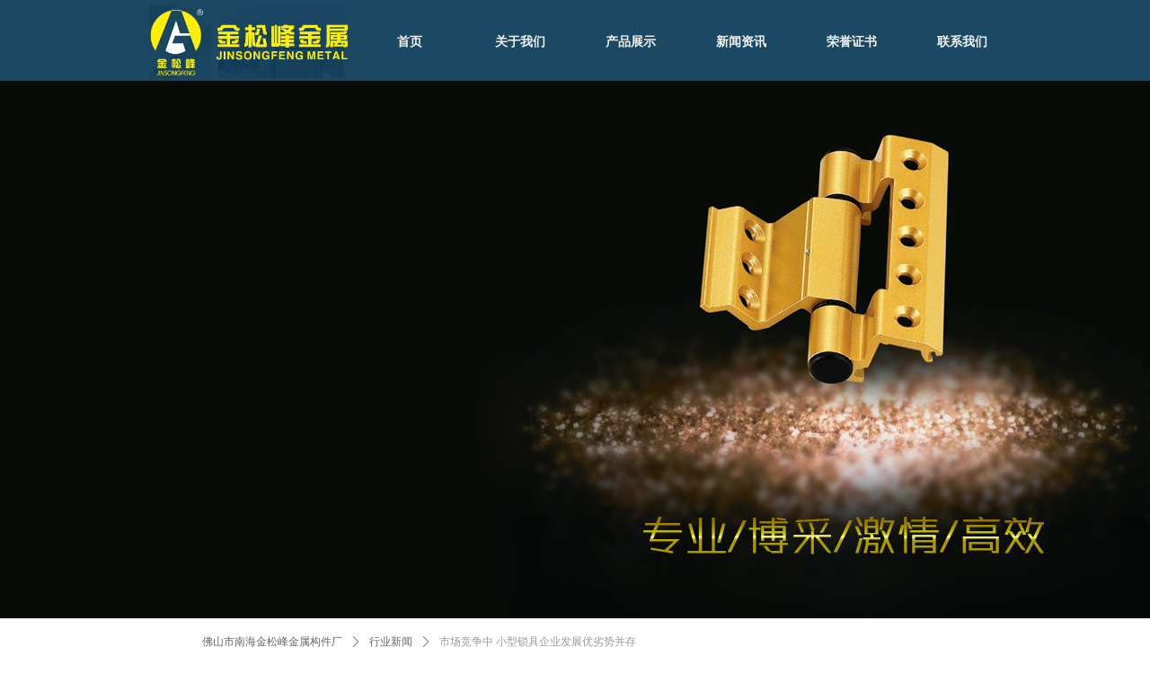

--- FILE ---
content_type: application/javascript
request_url: https://nwzimg.wezhan.cn/Designer/Scripts/Responsive/CtrlAdjuster/ResponsiveJsLoader.js?_version=20250319192153&nonce=eab491
body_size: 194
content:
function ResponsiveJsLoader(buildVer) {
var dynamicTag = $("[DynamicLoadPath]");
var url = dynamicTag.attr("DynamicLoadPath");
//阻塞的方式执行,而非append,避免被异步加载
document.write('<script type="text/javascript" src="' + url + "&buildVer=" + buildVer + '"><\/script>');
dynamicTag.remove();
}
ResponsiveJsLoader('v1.77');
console.log('%cresponsive js compile time:2025-06-25 21:28:22','color:#22c1c3;background: rgb(131,58,180);background: linear-gradient(90deg, rgba(131,58,180,1) 0%, rgba(253,29,29,1) 50%,#ff6a00 100%);font-size:20px;')//记录编译时间
